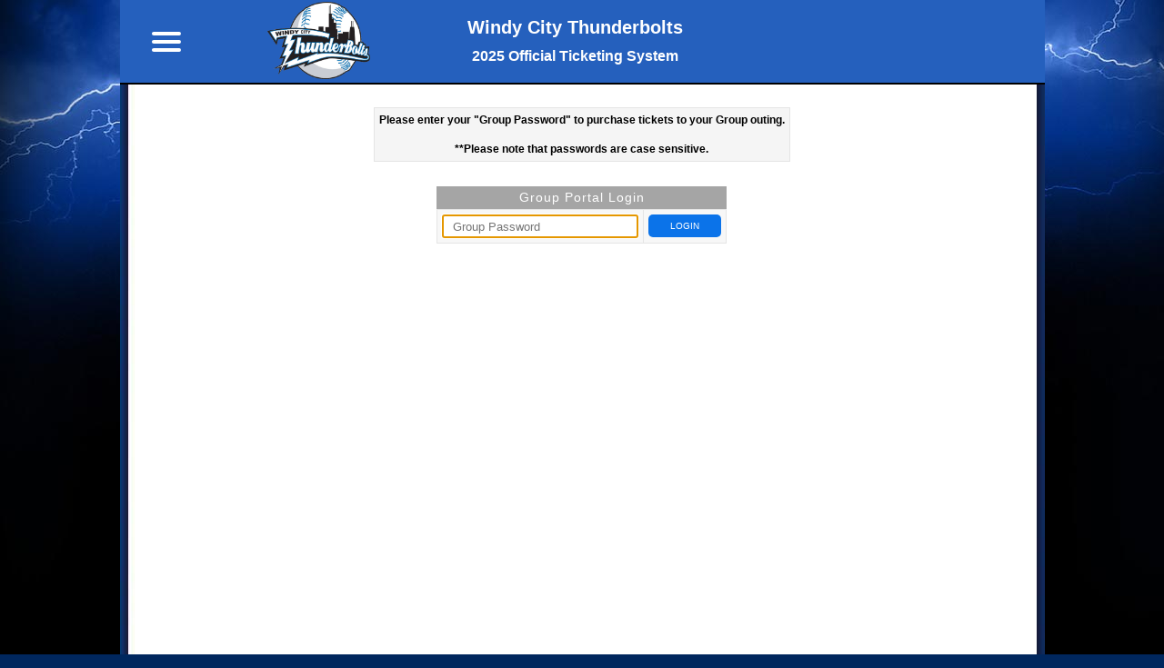

--- FILE ---
content_type: text/html;charset=UTF-8
request_url: https://wc1.glitnirticketing.com/wcticket/web/logingroup1.php?&refresh=1685421203
body_size: 15471
content:
<!-- v1.01 -->
<!DOCTYPE html PUBLIC "-//W3C//DTD HTML 4.01 Transitional//EN" "http://www.w3.org/TR/html4/loose.dtd">
<html xmlns="http://www.w3.org/1999/xhtml">

<head>
    <meta http-equiv="X-UA-Compatible" content="IE=9; IE=8; IE=7; IE=EDGE" />
    <meta name="viewport" content="width=device-width" />
    <title>Group Portal Login - Glitnir Ticketing</title>
    <!--[if IE 5.5000]>
        <link href="../Styles/glitnir/storeie5_5.css" rel="stylesheet" type="text/css"/>
    <![endif]-->
  
    <!--[if IE 6]>
        <link href="../Styles/glitnir/storeie6.css" rel="stylesheet" type="text/css"/>
    <![endif]-->
  
    <!--[if IE 7]>
        <LINK rel=stylesheet type=text/css href="../Styles/glitnir/storeie7.css"/>
    <![endif]-->
  
    <!-- <link rel="stylesheet" type="text/css" href="../Styles/glitnir/store.css"> -->
  
    <link rel="stylesheet" type="text/css" href="../Styles/glitnir/Style.css"/>
    <link rel="stylesheet" type="text/css" href="https://storage.googleapis.com/assets.wcticket.wc.glitnirticketing.com/assets/images/store2.css"/>
    <link rel="stylesheet" type="text/css" href="https://storage.googleapis.com/assets.wcticket.wc.glitnirticketing.com/assets/bpopup.css"/>
    <link rel="shortcut icon" href="https://storage.googleapis.com/assets.wcticket.wc.glitnirticketing.com/assets/images/favicon.png" type="image/x-icon"/>
    <script src="https://storage.googleapis.com/assets.wcticket.wc.glitnirticketing.com/assets/jscommon_v1.0.min.js"></script>
    <script src="https://storage.googleapis.com/assets.wcticket.wc.glitnirticketing.com/assets/popupcommon_v0.1.min.js"></script>
    <script src="https://storage.googleapis.com/assets.wcticket.wc.glitnirticketing.com/assets/mutationobserver_polyfill_0.2.1.min.js"></script>
    
    <style> 
        #cms_group_portal_title {
            padding: 5px 0;
        }
        #password {
            width: 200px;
            height: 20px;
            padding-left: 10px;
            font-size: 1em;
        }
    </style>
    
    <style>
        a {
            text-decoration: none !important;
        }

        ul,
        li {
            list-style: none;
        }

        /* For team specific colors 
        ****************************
        Adjust the selectors below 
        ****************************
        .bg, .nav li a:hover, ul a 
        ****************************/
        .bg {
            background-color: #2560BD;
        }

        .nav li:hover {
            color: #fff;
            background-color: #2560BD;
        }

        .nav ul a {
            color: #fff;
        }

        .header_child_mobile {
            background-color: #2560BD;
        }
      
        .header_child_mobile {
            width: 100%;
            height: 50px;
            border-bottom: 2px solid #000000;
        } 

        .navcap {
            background-color: #2560BD;
            border-bottom: 2px solid #000000;
        }
        .mobile_cat_scroll {
            border-bottom: 1px inset #2560BD;
        }          
      
      
      
        @media all and (max-width: 1017px) {
          #maincontent {
              padding: 0!important;
            }
      #password {
            width: 176px;  
          }
      }
      
            /***************************
      ****************************
      ****************************/
    </style>
  <style>
    .res_articles {
        font-size: 1.2em!important;
        text-align: center;
        padding: 20px 10px;
        margin-top: 30px;
        /* width: 21px; */
        min-width: auto!important;
    }
    
    .menu-bar {
        width: 77%!important;
        margin-top: 0!important;
    }
    
    .menu-buttons {
        float: left!important;
    }
    
    ul.ev_list_ul {
        margin: -30px 130px!important;
    }
    
    .header_child_mobile_team_info_secondary {
        font-size:16px !important;
    }
    #container {
       width: 100%;
    max-width: 1017px;
    }
  </style>
<script language="JavaScript" type="text/javascript">
//Begin CCS script
//Include Common JSFunctions @1-88A9217D
</script>
<script language="JavaScript" src="../ClientI18N.php?file=Functions.js&locale=" type="text/javascript" charset="utf-8"></script>
<script language="JavaScript" type="text/javascript">
//End Include Common JSFunctions

//Loginpassword_OnLoad @6-06644CC6
function Loginpassword_OnLoad()
{
    var result = true;
//End Loginpassword_OnLoad

//Set Focus @22-B3481337
    if (document.forms["Login"] && document.forms["Login"].password) document.forms["Login"].password.focus();
//End Set Focus

//Close Loginpassword_OnLoad @6-BC33A33A
    return result;
}
//End Close Loginpassword_OnLoad

//bind_events @1-0FD83826
function bind_events() {
    if (functionExists("center_a_bind_events")) center_a_bind_events();
    if (functionExists("base_bind_events")) base_bind_events();
    addEventHandler("Loginpassword", "load", Loginpassword_OnLoad);
}
//End bind_events

window.onload = bind_events; //Assign bind_events @1-19F7B649

//End CCS script
</script>
   
<link rel="stylesheet" type="text/css" href="https://storage.googleapis.com/assets.wcticket.wc.glitnirticketing.com/assets/store_generic.css" />
  
</head>

<body bottommargin="0" leftmargin="0" rightmargin="0" topmargin="0" marginheight="0" marginwidth="0">
      
     <div id="container">
        <div id="header">
            <div class="header_child_mobile">
                <div class="header_child_mobile_menu_icon">
                    <div id="menuToggle">
                        <input id="hamb" type="checkbox" class="close-sidebar-btn" data-class="closed-sidebar" /><span class="s1"></span><span class="s2"></span><span class="s2"></span>
                    </div>
                </div>
                <div class="header_child_mobile_team_info_container">
                    <div class="header_child_mobile_team_icon" style="background-image:url(https://storage.googleapis.com/assets.wcticket.wc.glitnirticketing.com/assets/images/system/defaults/web_default_user_team_logo.png)">
                    </div>
                    
                    <div class="header_child_mobile_team_info_primary">
                        <span class="header_child_mobile_team_info_name">
                            Windy City Thunderbolts
                        </span>
                        <span class="header_child_mobile_team_info_secondary">
                            2025 Official Ticketing System
                        </span>
                    </div>
                    
                    <div class="header_child_mobile_team_info header_child_mobile_team_info_sponsor">
                      <span> </span>

                    </div>
                        
                </div>

                <div class="header_child_mobile_cart_icon">
                    <div class="cart_button" style="display: block;">
                        <a href="" class="back2store cartIcon view_cart" style="color:white!important;">
                            <i class="fal fa-shopping-cart" aria-hidden="true"></i>
                            <div class="cart_active">
                                <span id="header_cart_count">0</span>
                            </div>
                        </a>
                    </div>
                </div>

            </div>
            <div id="banner">
                 <img border="0" alt="header" src="../images/ticketbanner.jpg">
            </div>
            <!--end banner-->
        </div>
        <!--end header-->
        <div class="menu_popup_background"></div>
        <div class="maintable">
             <table width="90%" cellspacing="0" cellpadding="0" align="center" border="0"><tr valign="top" align="center"><td valign="top" align="center"><br><div style="display: table; background-color: #f5f5f5; padding: 10px; border: 1px solid #e5e5e5; margin-left: auto; margin-right: auto; padding: 5px; text-align: center; font-family: 'lucida grande',tahoma,verdana,arial,sans-serif; font-size: 12px; line-height: 16px; font-weight: bold;">
Please enter your "Group Password" to purchase tickets to your Group outing.
<br><br>
**Please note that passwords are case sensitive.<br></div><br>
 </td></tr></table>
        </div>
        <!--[if lte IE 6]>
        <br clear="both" />
      <![endif]-->
        <div class="nav bg">
            <div class="navcap bg">
                <div class="header_child_mobile_team_icon" style="background-image:url(https://storage.googleapis.com/assets.wcticket.wc.glitnirticketing.com/assets/images/system/defaults/web_default_user_team_logo.png)"></div>
            </div>
            <ul id="ul_item">
                <li class="li_item li_item_mobile li_item_bold li_item_large li_item_top">
                  Windy City Thunderbolts
                </li> 
                <li class="li_item li_item_mobile li_item_mobile_menu">
                    <a href="https://wc1.glitnirticketing.com/wcticket/web/wportal.php"><i class="fal fa-user" aria-hidden="true"></i> <span class="li_item_text">My Account</span></a>
                </li>

            </ul>
            <div class="navshoes bg"></div>
        </div>
        <!--end nav-->

        <!-- start maincontent  -->
        <div id="maincontent">
          <div id="ie6prop">
          </div>
          <div class="maintable">
            <table class="maintable" cellspacing="1" cellpadding="1" align="center" border="0">
                <tr>
              
              <form method="post" name="Login" action="logingroup1.php?refresh=1685421203&ccsForm=Login">
              <table cellspacing="0" cellpadding="0" border="0" align="center">
                <tr>
                  <td valign="top">
                    <table class="Header" cellspacing="0" cellpadding="0" border="0">
                      <tr>
                        
                        <th id="cms_group_portal_title">Group Portal Login</th>
         
                        </tr>
                    </table>
         
                    <table class="Record" cellspacing="0" cellpadding="0">
                      <tr>
                        <td colspan="2"></td>
                      </tr>
                      
                  
                      <tr class="Controls">

         
                        <td style="padding: 5px;"><input id="password" maxlength="100"  placeholder="Group Password" type="password" value="" name="password"/></td>
        <td style="TEXT-ALIGN: right; padding: 5px;">
                          <input class="tickets tickets_input" id="LoginDoLogin" alt="Login" src="../Styles/glitnir/Images/en/ButtonLogin.gif" type="submit" style="margin-right: 0!important;" value="Login" border="0" name="DoLogin"/></td>
                      </tr>
         
                    </table>
                  </td>
                </tr>
              </table>
            </form>
            
        </tr>
        </table>
        </div>
 
        </div>
        <!-- end maincontent  -->
        
    </div>
    <!--end CONTAINER-->

<script type="text/javascript" src="https://kit.fontawesome.com/459e337eda.js"></script>
<script src="https://ajax.googleapis.com/ajax/libs/jquery/3.6.0/jquery.min.js"></script>
<script>
    $(document).ready(function() {
        $("#hamb").on("click", function() {
            $(".nav").toggleClass("navOpen");
            
            $("#menuToggle").toggleClass("menu_toggle_open");
            $(".menu_popup_background").toggleClass("menu_popup_background_open");
            $("body").toggleClass("noScroll");

        });
        $(".menu_popup_background").on("click", function() {
            $("#hamb").click();
        });
       
    });
</script>
<script type="text/javascript">
    if(typeof jQuery == 'undefined'){
        var oScriptElem = document.createElement("script");
        oScriptElem.type = "text/javascript";
        oScriptElem.src = "https://ajax.googleapis.com/ajax/libs/jquery/3.6.0/jquery.min.js";
        document.head.insertBefore(oScriptElem, document.head.getElementsByTagName("script")[0])
    }
    
    window.addEventListener('load', function(event){
        console.log('page is fully loaded');
        
        // Additional Popups
        var addPopups = [];
        addPopups.push(ie_support_popup());
        
        glpopc.initPopups(addPopups);
    });



function ie_support_popup(){
    var popup = {};
    var version = ieVersion();
    
    if(version > 0){
    //if(version == 0){
        $.get("https://wc1.glitnirticketing.com/wcticket/web/iel.php?v=" + version, function(data, status){
            // result
        });
          
        // Date comparison for correct tense
        var date = new Date();
        //new Date(year, monthIndex, day, hour, minutes, seconds, milliseconds);
        var ieEndDate = new Date(2016, 0, 12, 11, 59, 59, 0); // 9 & 10
        var dateOptions = { weekday: 'long', year: 'numeric', month: 'long', day: 'numeric' };
        var isDepreciated = true;
        var popupOptions = {};

        if(version == 11){
            ieEndDate = new Date(2022, 5, 15, 11, 59, 59, 0);
        }

        var continueText = '';

        if(date < ieEndDate){
            ieTenseText = "will be retired on";
            //continueText = '. Please update before then to continue using the site';
            continueText = ' to continue using the site'; // uncomment for forms module
            //isDepreciated = false; // comment for forms module
        } else {
            ieTenseText = "has been retired as of";
            continueText = ' to continue using the site';
            isDepreciated = true;
        }

        // In case of non-expired ie 11 being non-closeable
        if(isDepreciated){
            popupOptions = {modalClose: false, escClose: false};
        }
        
        var createModalOptions = {
            preventClose: isDepreciated,
            useContinueButton: false
        };
        var popupId = 'ie-support';
        var modalTextId = 'popup-' + popupId + '-text';
        modalDiv = glpopc.createModalDiv(popupId, createModalOptions);

        for(i = 0; i < modalDiv.children.length; i++){
            if(modalDiv.children[i].id == modalTextId){
                modalDiv.children[i].innerHTML = 'The browser you are using ' + ieTenseText + ' ' + ieEndDate.toLocaleDateString('en-us', dateOptions) + '. Please upgrade to a modern browser, such as Microsoft Edge, Google Chrome, or Mozilla Firefox' + continueText + '.';
            }
        }
        
        if(isDepreciated){
            popup = {
                modalDiv: modalDiv,
                shouldDisplay: true,
                useCookie: false,
                popupOptions: popupOptions
            };
        } else{
            popup = {
                modalDiv: modalDiv,
                shouldDisplay: true,
                useCookie: true,
                popupOptions: popupOptions
            };
        }
      
    }
    //console.log(popup);
    return popup;
}

function ieVersion() {
    var ua = window.navigator.userAgent;
    if (ua.indexOf("Trident/7.0") > -1){
        return 11;
    } else if (ua.indexOf("Trident/6.0") > -1){
        return 10;
    } else if (ua.indexOf("Trident/5.0") > -1){
        return 9;
    } else{
        return 0;  // not IE9, 10 or 11
    }
    
    
    console.log('ie version:');
    console.log(ieVersion());
}
</script>

</body>
</html>


--- FILE ---
content_type: text/css
request_url: https://storage.googleapis.com/assets.wcticket.wc.glitnirticketing.com/assets/store_generic.css
body_size: 32581
content:
        .view_cart {
		display:none;
	}
            .mobile_only .view_cart {
        display: block;
    }
	.search {
            float: left;
            margin-left: 50px;
            width: 200px;
        }

        #searchbox {
            width: 100%;
        }

        #searchboxs_product_name::-webkit-input-placeholder {
            /* Chrome/Opera/Safari */
            color: #9e9e9e;
        }

        #searchboxs_product_name::-moz-placeholder {
            /* Firefox 19+ */
            color: #9e9e9e;
        }

        #searchboxs_product_name:-ms-input-placeholder {
            /* IE 10+ */
            color: #9e9e9e;
        }

        #searchboxs_product_name:-moz-placeholder {
            /* Firefox 18- */
            color: #9e9e9e;
        }

        .searchField {
            height: 23px;
        }

        .searchField {
            border-radius: 10px;
            border: none;
            padding: 10px;
            /* color: white; */
            background: #fdfdfd;
            width: 55%;
            text-align: left;
            font-size: 14px;
            line-height: 5px;
        }

        .searchField::placeholder {
            color: #ccc;
        }

        .gpbutton {
            background: #0b73e9;
            color: white;
            min-width: 80px;
            height: 30px;
            text-transform: uppercase;
            font-family: sans-serif;
            border-radius: 5px;
            font-size: 12px;
            padding-top: 2px;
            text-align: center;
            margin-right: auto;
            margin-left: auto;
            border: none;
            cursor: pointer;
        }

        .tab {
            height: 50px;
            width: 200px;
            position: relative;
            z-index: 2;
            display: block;
        }

        .tab span {
            text-align: center;
            font-size: 18px;
            margin-left: auto;
            margin-right: auto;
            width: auto;
            padding-left: 15px;
            line-height: 3.2;
            font-weight: bold;
        }

        .stagetop {
            width: 100%;
            height: 12px;
            background-color: #f5f5f5;
            border-radius: 0px 20px 0px 0px;
            float: left;
            margin-top: 0;
        }

        .stagebottom {
            width: 100%;
            height: 14px;
            background-color: #f5f5f5;
            float: left;
            margin-bottom: 7em;
            border-radius: 0px 0px 15px 15px;
        }

        .stage {
            width: 100%;
            float: left;
            margin-right: 0;
            padding-top: 18px;
            padding-bottom: 18px;
            overflow: hidden;
            border-radius: 15px;
        }

        .stageheader {
            display: inline-block;
            width: 100%;
        }

        .pages {
            display: inline-block;
            padding-bottom: 10px;
        }

        .productWrap {
            padding-left: 10px;
        }

        .productbox {
            background: white;
            float: left;
            width: 135px;
            height: 254px;
            font-size: 90%;
            position: relative;
            border: 1px solid rgba(0, 0, 0, 0.1);
            border-radius: 10px 10px 10px 10px;
            /* padding: 5px; */
            margin: 5px;
        }

        .nav {
            display: block;
            float: left;
            background-repeat: repeat-y;
            width: 0;
            transition: all 0.2s;
            margin: 0px 0px 0px -80vw;
            position: fixed;
            z-index: 2;
            left: 0;
            top: 0;
            max-width: none;
            overflow: hidden;
            padding: 0;
            height: 100vh;
            border-radius: 0;
        }

        .nav ul {
            margin-left: auto;
            margin-right: auto;
            list-style-type: none;
            width: 125px;
            position: initial !important;
            padding: 5px;
        }

        .nav li {
            list-style-type: none;
            list-style: none;
            text-align: center;
            width: 100%;
            padding-top: 0.4em;
            padding-bottom: 0.4em;
            color: #000;
        }


        .nav li:hover {
            transition: all ease 0.3s;
            width: 100%;
            border-radius: 6px;
        }

        .nav li a {
            text-decoration: none;
            font-size: smaller;
            font-family: Verdana;
        }

        .nav li a:hover {
            color: #000;
            transition: all ease 0.3s;
        }
/*
        .navcap {
            border-radius: 15px 15px 0px 0px;
            width: 141px;
            height: 33px;
        }
*/
        .navshoes {
            height: 37px;
            border-radius: 0px 0px 15px 15px;
        }

        .navcap_mobile {
            display: none;
        }

        span.price p {
            color: #333333;
        }

        #maincontent {
            width: 100%;
            max-width: 757px;
            margin: 0 auto;
        }

        #search {
            float: left !important;
            padding-left: 52px;
            padding-top: 0 !important;
        }

        .menu-bar {
            display: table;
            margin-left: auto;
            margin-right: auto;
            text-align: center;
            font-family: "lucida grande", tahoma, verdana, arial, sans-serif;
            font-size: 12px;
            line-height: 0px;
            width: 85%;
            height: 30px;
            margin-bottom: 10px;
            margin-top: 30px;
        }

        .menu-buttons {
            min-width: 95px;
            vertical-align: bottom;
            z-index: 2;
            position: relative;
            float: right;
            display: inline-block;
            width: 200px;
            height: 100%;
        }

        .menu-buttons img {
            width: 25px;
            height: 25px;
            margin-right: 10px;
        }

        ul.ev_list_ul {
            margin: -30px 150px;
        }

        .menu-list {
            z-index: 1;
            position: relative;
            width: 35px;
            padding-left: 10px !important;
            padding-bottom: 10px !important;
            margin-top: 4px;
        }

        ul ul {
            display: none;
            list-style: none;
            text-align: left;
        }

        ul li:hover>ul {
            display: block;
            position: relative;
            border-bottom: 2px solid #b7d4f7;
            border-left: 2px solid #b7d4f7;
            border-right: 2px solid #b7d4f7;
            border-top: 2px solid #b7d4f7;
            line-height: 20px;
            z-index: 200;
            top: 7px;
            left: -10px;
            width: 100%;
            background: #fff;
            list-style: none;
            width: 100px;
            font-size: 12px;
            text-align: left;
            padding-left: 10px;
            padding-top: 5px;
            padding-bottom: 5px;
        }

        ul li:hover>ul li:hover {
            color: #999999;
        }

        .extra-info {
            display: none;
            line-height: 20px;
            font-size: 11.4px;
            position: absolute;
            top: -4px;
            left: 30px;
            padding-top: 10px;
        }
        /*

        .info {
            font-size: 20px;
            padding-left: 5px;
            width: 21px;
            height: 21px;
            border-radius: 15px;
            float: right;
            color: #608ed8;
            position: absolute;
            display: inline-block;
        }

        .info:hover {
            background-color: #f5f5f5;
            padding: 0 0 0 5px;
            width: 225px;
            height: 275px;
            text-align: left !important;
            z-index: 5;
            box-shadow: 0px 10px 20px rgba(0, 0, 0, 0.3);
        }

        .info:hover .extra-info {
            display: block !important;
        }
        */

        /* Desktop Hamburger */

        #menuToggle {
            display: block;
            position: absolute;
            z-index: 1;
            -webkit-user-select: none;
            user-select: none;
            margin: 7px;
        }

        #menuToggle a {
            text-decoration: none;
            color: #232323;

            transition: color 0.3s ease;
        }

        #menuToggle a:hover {
            color: tomato;
        }

        #menuToggle input {
            display: block;
            width: 40px;
            height: 32px;
            position: absolute;
            top: -7px;
            left: -5px;

            cursor: pointer;

            opacity: 0;
            /* hide this */
            z-index: 2;
            /* and place it over the hamburger */

            -webkit-touch-callout: none;
        }

        .s1,
        .s2,
        .s3 {
            background: #0b73e9;
        }

        #menuToggle span {
            display: block;
            width: 27px;
            height: 2px;
            margin-bottom: 5px;
            position: relative;
            border-radius: 3px;
            z-index: 1;
            transform-origin: 4px 0px;
            transition: transform 0.5s cubic-bezier(0.77, 0.2, 0.05, 1),
                background 0.5s cubic-bezier(0.77, 0.2, 0.05, 1), opacity 0.55s ease;
        }

        #menuToggle span:first-child {
            transform-origin: 0% 0%;
        }

        #menuToggle span:nth-last-child(2) {
            transform-origin: 0% 100%;
        }

        #menuToggle input:checked~span:nth-child(2) {
            opacity: 1 !important;
            transform: rotate(45deg) translate(1px, -1px);
        }

        #menuToggle input:checked~span:nth-last-child(2) {
            opacity: 0;
            transform: rotate(0deg) scale(0.2, 0.2) !important;
        }

        #menuToggle input:checked~span:nth-child(4) {
            opacity: 1;
            transform: rotate(-45deg) translate(0, -1px);
        }

        .menu_toggle_open {
            left: 68vw;
            top: 50px;
        }

        /* Mobile Hamburger < 991.98px */

        #menuToggle_m {
            display: block;
            position: absolute;
            top: 60%;
            left: 31px;
            z-index: 1;
            -webkit-user-select: none;
            user-select: none;
        }

        #menuToggle_m a {
            text-decoration: none;
            color: #232323;

            transition: color 0.3s ease;
        }

        #menuToggle_m a:hover {
            color: tomato;
        }

        #menuToggle_m input {
            display: block;
            width: 40px;
            height: 32px;
            position: absolute;
            top: -7px;
            left: -5px;

            cursor: pointer;

            opacity: 0;
            /* hide this */
            z-index: 2;
            /* and place it over the hamburger */

            -webkit-touch-callout: none;
        }

        #menuToggle_m span {
            display: block;
            width: 27px;
            height: 2px;
            margin-bottom: 5px;
            position: relative;
            border-radius: 3px;

            z-index: 1;

            transform-origin: 4px 0px;

            transition: transform 0.5s cubic-bezier(0.77, 0.2, 0.05, 1),
                background 0.5s cubic-bezier(0.77, 0.2, 0.05, 1), opacity 0.55s ease;
        }

        #menuToggle_m span:first-child {
            transform-origin: 0% 0%;
        }

        #menuToggle_m span:nth-last-child(2) {
            transform-origin: 0% 100%;
        }

        #menuToggle_m input:checked~span:nth-child(2) {
            opacity: 1 !important;
            transform: rotate(45deg) translate(1px, -1px);
        }

        #menuToggle_m input:checked~span:nth-last-child(2) {
            opacity: 0;
            transform: rotate(0deg) scale(0.2, 0.2) !important;
        }

        #menuToggle_m input:checked~span:nth-child(4) {
            opacity: 1;
            transform: rotate(-45deg) translate(0, -1px);
        }

        #menuToggle {
            display: none;
        }

        .li_item_mobile {
            display: none;
        }

        .header_child_mobile {
            display: block;
        }

        /* CART START */
        .cartIcon {
            margin-left: 7%;
        }

        .back2store {
            float: left;
            font-size: 24px;
            color: white!important;
            text-decoration: none !important;
            border-bottom: none !important;
            margin: 0px 0px 0px 1px;
            width: 100%;
            padding: 12px 0px 0px 1px;
            text-align: left;
        }

        .mobile_cart_icon_white {
            float: left;
            font-size: 24px;
            color: white!important;
            text-decoration: none !important;
            border-bottom: none !important;
            margin: 0px 0px 0px 1px;
            width: 100%;
            padding: 12px 0px 0px 1px;
            text-align: left;
        }


        .mobile_cart_icon_white_cart {
            text-align: left;
        }

        .cart_active {
            background-color: #d83030;
            color: #fff;
            width: auto !important;
            min-width: 17px;
            height: 17px !important;
            border-radius: 8px;
            font-size: 14px;
            top: -32px;
            left: -4px;
            opacity: 1;
            transition: all 0.2s;
            float: none !important;
            display: table;
            position: relative;
            z-index: 1;
            margin: 0 auto;
        }

        .cart_active span {
            width: 100%;
            height: 100%;
            vertical-align: middle;
            display: table-cell;
            text-align: center;
        }

        /* CART END */
        .mobile_cat_scroll {
            display: none;
        }

        /* search start */


        .tab {
            display: block;
            width: 100%;
            z-index: 0;
        }

        #cust_result {
            margin: 0;
            width: 328px;
            border-right: 1px solid #f5f5f5;
            border-bottom: 1px solid #f5f5f5;
            border-left: 1px solid #f5f5f5;
            border-radius: 3px;
            height: auto;
            display: block;
            background-color: white;
            float: left;
            z-index: 1;
            -ms-overflow-style: none;
            /* IE and Edge */
            -width: none;

        }

        #cust_result::-webkit-scrollbar {
            display: none;
        }



        #cust_result li {
            display: block;
            width: 100%;
            height: 41px;
            line-height: 41px;
            padding-left: 15px;
            overflow: hidden;

        }

        #cust_result .search_product:hover,
        #cust_result .search_cat:hover {
            background-color: #f5f5f5;
        }

        .search_heading {
            font-weight: bold;
        }

        .search_cat {
            font-style: italic;
        }

        .search_key span {
            color: #0b73e9;
        }

        .search_key span:hover {
            color: #0b45e9;
        }

        .search_heading,
        .search_cat,
        .search_key,
        .search_product {
            cursor: pointer;
        }
        
        #banner {
            display: none;
        }
        
    
        #header {
            width: 100%;
        }

        .header_mobile_only {
            overflow: hidden;
        }


        .header_child_mobile_team_icon {
            float: left;
            width: 81px;
            background-size: contain;
            background-repeat: no-repeat;
            background-position: center;
        }

        .header_child_mobile_team_icon a {
            display: block;
            height: 100%;
            width: 100%;
        }

        .navOpen {
            display: block !important;
            position: fixed;
            z-index: 22;
            top: 0;
            max-width: none;
            padding: 0;
            margin: 0;
            height: 100vh;
            border-radius: 0;
            overflow: -moz-scrollbars-none;
            -ms-overflow-style: none;
            background-color: white;
            color: black;
        }

        .navcap {
            width: 100%;
            border-radius: 0;
            margin: 0px 0px 0px 0px;
            padding: 0;
        }   
        
        .nav .li_item {
            text-align: left;
            margin-top: 10px;
        }
        

        #ul_item {
            width: 90%;
        }

        .li_item_top {
            margin-top: 0 !important;
            margin-bottom: 10px;
        }

        .li_item_mobile {
            display: block;
            font-size: 15px;
        }


        .li_item_bold:hover {
            background-color: inherit !important;
            color: inherit !important;
        }

        .li_item_bold {
            font-weight: bold;
        }
        
        .nav ul a {
            color: black;
            width: 100%;
            display: block;
        }
    
        .navshoes {
            background-color: white;
        }

        .navOpen::-webkit-scrollbar {
            width: 0 !important;
        }

        .menu_popup_background_open {
            display: block !important;
        }

        .menu_popup_background {
            background-color: rgb(0, 0, 0);
            position: fixed;
            top: 0px;
            right: 0px;
            bottom: 0px;
            left: 0px;
            opacity: 0.7;
            z-index: 21;
            cursor: pointer;
            display: none;
        }

        .li_item_mobile_menu:hover {
            background-color: inherit !important;
            color: inherit !important;
        }

        .li_item_mobile_menu a:hover span {
            text-decoration: underline !important;
        }

        .li_item_mobile_menu a:hover {
            color: black !important;
        }

        .li_item_text {
            margin-left: 5px;
        }

        .li_item_large {
            width: 80%;
        }

        .li_item_product {
            padding-left: 10px;
        }
        
        .s1,
        .s2,
        .s3 {
            background: white !important;
        }
        
        #menuToggle {
            display: block;
            z-index: 99;
            margin: 15px 15px;
        }

        .header_stream_name {
            display: none;
        }
        .noScroll {
            overflow: hidden;
        }
        
        .menu_toggle_open {
            position: fixed!important;
        }

        .header_child_mobile_team_icon {
            height: 94%;
            position: relative;
            top: 2%;
        }

        /* search end */

        /* MQ > 1017 */

        @media all and (min-width: 1018px) {
            .menu_toggle_open {
                left: calc(((100% - 1017px)/2) + 11px)!important;
                 
            }
            .searchField {
                width: 310px;
                background-color: white;
                border-bottom: 1px solid #f5f5f5;
                border-radius: 0;
                font-size: 18px;
            }

            .autocomplete {
                position: relative;
            }

            .fa-search {
                position: absolute;
                right: -118px;
                top: 13px;
                color: #b9b9b9;
                font-size: 20px;
                font-weight: 400 !important;
            }
/*
            .nav li a:hover {
                color: #fff !important;
            }
  */          
            .header_team_info_main {
                height: 91px;
                display: block;
                margin: 0 auto;
                width: 71%;
            }
            .header_child_mobile {
                height: 91px;
            }
            #menuToggle {
                top: 20px;
                left: 20px;
            }
            #menuToggle span {
                width: 32px;
                height: 4px;
            }
            .header_child_mobile_team_icon {
/*                height: 98%!important;*/
                width: 20%!important;
            }
            .header_child_mobile_team_info_container {
                    height: 91px!important;
                    display: block!important;
                    margin: 0 auto!important;
                    width: 71%!important;
                    float: none!important;
            }
            .header_child_mobile_team_info_primary {
                display: block!important;
                float: left;
                width: 58%;
                height: 100%;
                font-weight: bold;
                color: white;
            }
            .header_child_mobile_team_info_name {
                display: block;
                height: 49%;
                line-height: 60px;
                font-size: 20px;
            }
            .header_child_mobile_team_info_secondary {
                display: block;
                height: 49%;
                line-height: 34px;
            }
            .header_child_mobile_team_info_sponsor {
                display: block;
                width: 20%;
                height: 100%;
            }
            .navOpen {
                left: calc((100% - 1017px)/2)!important;
                width: 392px!important;
            }
            .navcap {
                height: 91px!important;
            }
            .navcap .header_child_mobile_team_icon {
                margin-left: 91px!important;
            }
            #ul_item {
                margin-left: 30px!important;    
            }
        }

        /* MQ  <=  1017 */

        @media all and (max-width: 1017px) {
            #container {
                max-width: 1017px;
                /*width: 100%!important;*/
                background: white;
            }

            #header {
                width: 100%;
            }
            
            /*
            #banner {
                display: none;
            }
            */
            #banner {
                width: 100%;
                height: auto;
            }

            #banner img {
                width: 100%;
            }

            #maincontent {
                max-width: 610px;
            }

            .menu-bar {
                margin: 0!important;
                width: 100%!important;
                display:none!important;
            }

            .menu-buttons {
                display: none;
            }

            /*
            #menuToggle {
                display: block;
                z-index: 99;
                margin: 15px 15px;
            }
            */

            .menu-bar {
                min-width: 0!important;

            }
            /*
            .nav {
                width: 0;
                transition: all 0.2s;
                margin: 0px 0px 0px -80vw;
                position: fixed;
                z-index: 2;
                left: 0;
                top: 0;
                max-width: none;
                overflow: scroll;
                padding: 0;
                height: 100vh;
                border-radius: 0;
            }
*/

            .navOpen {
                width: 80vw;
                left: 0;
            }
/*
            .navOpen::-webkit-scrollbar {
                width: 0 !important
            }
  */          
            /*
            .nav ul a {
                color: black;
                width: 100%;
                display: block;
            }
            */

            #ul_item {
                margin-left: 12px;
            }
/*
            .nav .li_item {
                text-align: left;
                margin-top: 10px;
            }
*/
            .mobile_cat_scroll .li_item_product a:hover {
                color: black !important;
                text-decoration: underline !important;
            }

            .nav .li_item_product {
                padding: 0 0 0 10px;
            }

            .nav .li_item_product a {
                padding-top: 0.4em;
                padding-bottom: 0.4em;
            }

            .nav .li_item_product a:hover {
                color: white !important;
            }

            .nav .li_item_product:hover a {
                color: white !important;
            }

            .navcap_mobile {
                display: block;
                height: 100%;
                max-width: 100%;
            }

            .navcap {
                height: 50px;
            }

            .cartIcon:hover {
                color: white !important;
            }

            .navcap .header_child_mobile_team_icon {
/*                height: 100%;*/
                margin-left: 60px;
            }
/*
            .navshoes {
                background-color: white;
            }
*/
            
            /*
            .li_item_bold {
                font-weight: bold;
            }
            */
/*
            .li_item_bold:hover {
                background-color: inherit !important;
                color: inherit !important;
            }
*/
            /*
            .li_item_mobile {
                display: block;
                font-size: 15px;
            }
*/
            /*
            .li_item_mobile_menu:hover {
                background-color: inherit !important;
                color: inherit !important;
            }

            .li_item_mobile_menu a:hover span {
                text-decoration: underline !important;
            }

            .li_item_mobile_menu a:hover {
                color: black !important;
            }

            .li_item_text {
                margin-left: 5px;
            }

            .li_item_large {
                width: 80%;
            }

            .li_item_product {
                padding-left: 10px;
            }
            */
/*
            .li_item_top {
                margin-top: 0 !important;
                margin-bottom: 10px;
            }
*/
         /*
            .menu_popup_background_open {
                display: block !important;
            }

            .menu_popup_background {
                background-color: rgb(0, 0, 0);
                position: fixed;
                top: 0px;
                right: 0px;
                bottom: 0px;
                left: 0px;
                opacity: 0.7;
                z-index: 2;
                cursor: pointer;
                display: none;
            }
*/


            .header_child_mobile>div {
                display: inline-block;

                height: 100%;
            }

            .header_child_mobile_menu_icon {
                float: left;
                width: 60px;

            }
/*
            .header_child_mobile_team_icon {
                float: left;
                width: 81px;
                background-size: contain;
                background-repeat: no-repeat;

                background-position: center;
            }
*/
            /*
            .header_child_mobile_team_icon a {
                display: block;
                height: 100%;
                width: 100%;

            }
            */
            .header_child_mobile_icon {
                width: 52px;
                float: right;
            }
            .header_child_mobile_cart_icon {
                float: right;
            }
/*
            .header_child_mobile {
                display: block;

            }
  */          
            .header_child_mobile_team_info_primary {
                display: none;
            }
            .header_child_mobile_team_info_container {
                width: 45%; /*65 */
                float: left;
                
            }
            .header_child_mobile_team_icon {
/*                height: 100%;  */
            }

            .searchField {
                width: 100%;
                padding: 0px 15px;
                color: black;
                background: white;
                text-align: left;
                font-size: 14px;
                float: left;
                line-height: 4px;
                box-sizing: border-box;
                height: 41px;
                margin-top: -41px;
                border-radius: 0;
                border-bottom: 1px solid #d6d6d6;
                transition: all 0.2s;
            }

            .searchFieldOpen {
                padding: 4px 15px;
                margin-top: 0;
            }

            .search {
                float: none;
                margin-left: 0;
                width: 100%;
            }

            .fa-search {
                position: absolute;
                right: 64px;
                top: 14px;
                color: white;
                font-size: 20px;
                font-weight: 400 !important;
            }

            #cust_result {
                margin-top: 41px;
                width: 100%;
                border: none;
                border-radius: 0;
            }

            /*
            .s1,
            .s2,
            .s3 {
                background: white !important;
            }
            */

            .menu_toggle_open {
                left: inherit;
                top: inherit;
            }

            .mobile_cat_scroll {
                display: block;
                width: 100%;
                height: 37px;
                overflow: hidden;
            }

            #mobileCatScroll {
                width: 100%;
                height: 41px;
                margin: 0;
                padding-left: 6px;
                box-sizing: border-box;
                overflow: auto;
                white-space: nowrap;
                -ms-overflow-style: none;
                /* IE and Edge */
                scrollbar-width: none;
            }

            /* Hide scrollbar for Chrome, Safari and Opera */
            #mobileCatScroll::-webkit-scrollbar {
                display: none;
            }


            #mobileCatScroll li {
                width: auto;
                display: inline-block;
                padding: 18px 10px;
            }


        }

        /* MQ  <=  797 */

        @media all and (max-width: 797px) {
            #maincontent {
                max-width: 464px;
            }
        }

        /* MQ  <=  650 */

        @media all and (max-width: 650px) {
            #maincontent {
                max-width: 313px;
            }
        }

        /* IE10/11 */
        @media screen and (-ms-high-contrast: active) and (min-width: 2000px),
        screen and (-ms-high-contrast: none) and (min-width: 2000px) {
            .nav ul {
                padding: 0;
                width: 141px;
            }

            .searchField {
                width: 266px;
                border-bottom: none;
            }
        }

        @media screen and (-ms-high-contrast: active) and (max-width: 2000px),
        screen and (-ms-high-contrast: none) and (max-width: 2000px) {
            .nav {
                margin: 0px 0px 0px -300vw;
            }

            .navOpen {
                margin: 0px;
            }

        }

      .header_child_mobile_team_info {
        float: left;
        line-height: 50px;
        margin-left: 10px;
        font-weight: bold;
        color: white; 
      }

      @media all and (min-width: 1017px) {
        #maincontent {
            margin: 0 auto!important; 
        }
      }

--- FILE ---
content_type: text/css
request_url: https://storage.googleapis.com/assets.wcticket.wc.glitnirticketing.com/assets/images/storecustom.css
body_size: -371
content:
@charset "utf-8";
html {
   background: #00275e url('imagebg.jpg') no-repeat fixed center top;
   height:100%;
}

--- FILE ---
content_type: text/javascript
request_url: https://storage.googleapis.com/assets.wcticket.wc.glitnirticketing.com/assets/popupcommon_v0.1.min.js
body_size: 8053
content:
/**
 * Glitnir popcommon Common File/Library v0.1
 * @authors David Puglisi
 * @date 01/21/2022
 * @organization Glitnir Ticketing
 * @license Proprietary
 */

var glpopc={};glpopc.initPopups=function(o){var e;if(null==$().bPopup&&(console.log("bpopup not found - initializing..."),(e=jQuery).fn.bPopup=function(o,t){function i(){g.modal&&e('<div class="b-modal '+m+'"></div>').css({backgroundColor:g.modalColor,position:"fixed",top:0,right:0,bottom:0,left:0,opacity:0,zIndex:g.zIndex+S}).appendTo(g.appendTo).fadeTo(g.speed,g.opacity),d(),j.data("bPopup",g).data("id",m).css({left:"slideIn"==g.transition||"slideBack"==g.transition?"slideBack"==g.transition?D.scrollLeft()+U:-1*(x+k):c(!(!g.follow[0]&&C||w)),position:g.positionStyle||"absolute",top:"slideDown"==g.transition||"slideUp"==g.transition?"slideUp"==g.transition?D.scrollTop()+B:y+-1*v:r(!(!g.follow[1]&&b||w)),"z-index":g.zIndex+S+1}).each(function(){g.appending&&e(this).appendTo(g.appendTo)}),p(!0)}function n(){return g.modal&&e(".b-modal."+j.data("id")).fadeTo(g.speed,0,function(){e(this).remove()}),g.scrollBar||e("html").css("overflow","auto"),e(".b-modal."+m).unbind("click"),D.unbind("keydown."+m),E.unbind("."+m).data("bPopup",0<E.data("bPopup")-1?E.data("bPopup")-1:null),j.undelegate(".bClose, ."+g.closeClass,"click."+m,n).data("bPopup",null),clearTimeout(P),p(),!1}function l(o){B=E.height(),U=E.width(),((h=f()).x||h.y)&&(clearTimeout(T),T=setTimeout(function(){d(),o=o||g.followSpeed;var t={};h.x&&(t.left=g.follow[0]?c(!0):"auto"),h.y&&(t.top=g.follow[1]?r(!0):"auto"),j.dequeue().each(function(){w?e(this).css({left:x,top:y}):e(this).animate(t,o,g.followEasing)})},50))}function a(o){var e=o.width(),t=o.height(),i={};g.contentContainer.css({height:t,width:e}),t>=j.height()&&(i.height=j.height()),e>=j.width()&&(i.width=j.width()),v=j.outerHeight(!0),k=j.outerWidth(!0),d(),g.contentContainer.css({height:"auto",width:"auto"}),i.left=c(!(!g.follow[0]&&C||w)),i.top=r(!(!g.follow[1]&&b||w)),j.animate(i,250,function(){o.show(),h=f()})}function p(o){function e(e){j.css({display:"block",opacity:1}).animate(e,g.speed,g.easing,function(){s(o)})}switch(o?g.transition:g.transitionClose||g.transition){case"slideIn":e({left:o?c(!(!g.follow[0]&&C||w)):D.scrollLeft()-(k||j.outerWidth(!0))-200});break;case"slideBack":e({left:o?c(!(!g.follow[0]&&C||w)):D.scrollLeft()+U+200});break;case"slideDown":e({top:o?r(!(!g.follow[1]&&b||w)):D.scrollTop()-(v||j.outerHeight(!0))-200});break;case"slideUp":e({top:o?r(!(!g.follow[1]&&b||w)):D.scrollTop()+B+200});break;default:j.stop().fadeTo(g.speed,o?1:0,function(){s(o)})}}function s(o){o?(E.data("bPopup",S),j.delegate(".bClose, ."+g.closeClass,"click."+m,n),g.modalClose&&e(".b-modal."+m).css("cursor","pointer").bind("click",n),O||!g.follow[0]&&!g.follow[1]||E.bind("scroll."+m,function(){if(h.x||h.y){var o={};h.x&&(o.left=g.follow[0]?c(!w):"auto"),h.y&&(o.top=g.follow[1]?r(!w):"auto"),j.dequeue().animate(o,g.followSpeed,g.followEasing)}}).bind("resize."+m,function(){l()}),g.escClose&&D.bind("keydown."+m,function(o){27==o.which&&n()}),u(t),g.autoClose&&(P=setTimeout(n,g.autoClose))):(j.hide(),u(g.onClose),g.loadUrl&&(g.contentContainer.empty(),j.css({height:"auto",width:"auto"})))}function c(o){return o?x+D.scrollLeft():x}function r(o){return o?y+D.scrollTop():y}function u(o,t){e.isFunction(o)&&o.call(j,t)}function d(){y=b?g.position[1]:Math.max(0,(B-j.outerHeight(!0))/2-g.amsl),x=C?g.position[0]:(U-j.outerWidth(!0))/2,h=f()}function f(){return{x:U>j.outerWidth(!0),y:B>j.outerHeight(!0)}}e.isFunction(o)&&(t=o,o=null);var g=e.extend({},e.fn.bPopup.defaults,o);g.scrollBar||e("html").css("overflow","hidden");var m,h,b,C,w,y,x,v,k,T,P,j=this,D=e(document),E=e(window),B=E.height(),U=E.width(),O=/OS 6(_\d)+/i.test(navigator.userAgent),S=0;return j.close=function(){n()},j.reposition=function(o){l(o)},j.each(function(){e(this).data("bPopup")||(u(g.onOpen),S=(E.data("bPopup")||0)+1,m="__b-popup"+S+"__",b="auto"!==g.position[1],C="auto"!==g.position[0],w="fixed"===g.positionStyle,v=j.outerHeight(!0),k=j.outerWidth(!0),g.loadUrl?function(){switch(g.contentContainer=e(g.contentContainer||j),g.content){case"iframe":var o=e('<iframe class="b-iframe" '+g.iframeAttr+"></iframe>");o.appendTo(g.contentContainer),v=j.outerHeight(!0),k=j.outerWidth(!0),i(),o.attr("src",g.loadUrl),u(g.loadCallback);break;case"image":i(),e("<img />").load(function(){u(g.loadCallback),a(e(this))}).attr("src",g.loadUrl).hide().appendTo(g.contentContainer);break;default:i(),e('<div class="b-ajax-wrapper"></div>').load(g.loadUrl,g.loadData,function(o,t,i){u(g.loadCallback,t),a(e(this))}).hide().appendTo(g.contentContainer)}}():i())})},e.fn.bPopup.defaults={amsl:50,appending:!0,appendTo:"body",autoClose:!1,closeClass:"b-close",content:"ajax",contentContainer:!1,easing:"swing",escClose:!0,follow:[!0,!0],followEasing:"swing",followSpeed:500,iframeAttr:'scrolling="no" frameborder="0"',loadCallback:!1,loadData:!1,loadUrl:!1,modal:!0,modalClose:!0,modalColor:"#000",onClose:!1,onOpen:!1,opacity:.7,position:["auto","auto"],positionStyle:"absolute",scrollBar:!0,speed:250,transition:"fadeIn",transitionClose:!1,zIndex:9997}),!gljsc.empty(o))for(i=0;i<o.length;i++){var t=o[i],n={},l=!1,a=!1,p={},s={};if(null!=o[i].modalDiv&&!gljsc.empty(o[i].modalDiv.id)){n=o[i].modalDiv,gljsc.empty(t.shouldDisplay)||(l=!0),gljsc.empty(o[i].useCookie)||(a=!0),gljsc.empty(o[i].cookieExpireOptions)||(p=t.cookieExpireOptions),gljsc.empty(o[i].popupOptions)||(s=t.popupOptions);var c={modalDiv:n,shouldDisplay:l,useCookie:a,cookieExpireOptions:p,popupOptions:s};glpopc.safePopupTrigger(c)}}},glpopc.createModalDiv=function(o,e){var t=!1,i=!1,n="Continue",l="rgb(59, 147, 246)";gljsc.empty(e)||(gljsc.empty(e.preventClose)||(t=e.preventClose),gljsc.empty(e.useContinueButton)||(i=e.useContinueButton),gljsc.empty(e.continueButtonText)||(n=e.continueButtonText),gljsc.empty(e.continueButtonColor)||(l=e.continueButtonColor));var a=document.createElement("div");a.id="modal-box-"+o,a.className="modal-box-ds",a.style="display: none; width: 800px; text-align: center;";var p=document.createElement("div");if(p.id="popup-"+o+"-text",p.align="center",p.className="modal_message_text",p.style="line-height: 1.3em;",a.appendChild(p),a.appendChild(document.createElement("br")),!t)if(i){var s=document.createElement("button");s.type="button",s.id="popup-"+o+"-continue",s.align="center",s.className="popup-continue styled_button",s.style="background-color: "+l+"'",s.innerText=n,a.appendChild(s)}else{var c=document.createElement("span");c.className="b-close",c.innerText="X",a.appendChild(c)}return a},glpopc.safePopupTrigger=function(o){var e=o.modalDiv,t=o.shouldDisplay,n=o.useCookie,l=o.cookieExpireOptions,a=o.popupOptions,p=e.id.toString(),s=p.split("modal-box-")[1],c=document.getElementsByTagName("body")[0],r=document.querySelectorAll('[id*="modal-box"]');if(r.length>0){var u=!1,d={attributes:!0,attributeFilter:["style"]},f={},g=0;for(i=0;i<r.length;i++)f[r[i].id]=r[i].style.display,g+=1;for(i=0;i<r.length;i++){new MutationObserver(function(o,i){o.forEach(function(o){if(u&&i.disconnect(),"style"===o.attributeName){f[o.target.id]=o.target.style.display;var r=0;for(var d in f)"none"!=f[d]&&""!=f[d]||(r+=1);window.setTimeout(function(){r!=g||u||(c.insertBefore(e,c.firstChild),u=!0,t&&(n?null==glpopc.getPopupCookie(s)&&($("#"+p).bPopup(a),glpopc.createPopupCookie(s,l)):$("#"+p).bPopup(a)))},300)}})}).observe(r[i],d)}}else u||(c.insertBefore(e,c.firstChild),u=!0,t&&(n?null==glpopc.getPopupCookie(s)&&($("#"+p).bPopup(a),glpopc.createPopupCookie(s,l)):$("#"+p).bPopup(a)))},glpopc.popup_close=function(){console.log("Close triggered"),createPopupCookie()},glpopc.createPopupCookie=function(o,e){var t=new Date,i=24,n="hour";gljsc.empty(e.expireTime)||(i=e.expireTime),gljsc.empty(e.expireUnit)||(n=e.expireUnit),"day"==n.toLowerCase()&&t.setDate(t.getDate()+i),"hour"==n.toLowerCase()&&t.setHours(t.getHours()+i),"minute"==n.toLowerCase()&&t.setMinutes(t.getMinutes()+i),"second"==n.toLowerCase()&&t.setSeconds(t.getSeconds()+i);var l="; expires="+t.toGMTString();document.cookie="modal-box-popup-"+o+"=set"+l+"; path=/",console.log("modal-box-popup-"+o+"=set"+l+"; path=/")},glpopc.getPopupCookie=function(o){return decodeURIComponent(document.cookie.replace(new RegExp("(?:(?:^|.*;)\\s*"+encodeURIComponent("modal-box-popup-"+o).replace(/[\-\.\+\*]/g,"\\$&")+"\\s*\\=\\s*([^;]*).*$)|^.*$"),"$1"))||null},glpopc.deletePopupCookie=function(o){document.cookie="modal-box-popup-"+o+"=; Path=/; Expires=Thu, 01 Jan 1970 00:00:01 GMT;"};


--- FILE ---
content_type: text/javascript
request_url: https://storage.googleapis.com/assets.wcticket.wc.glitnirticketing.com/assets/jscommon_v1.0.min.js
body_size: 1224
content:
/**
 * Glitnir jscommon Common File/Library v1.0
 * @authors David Puglisi
 * @date 01/21/2022
 * @organization Glitnir Ticketing
 * @license Proprietary
 */

var gljsc={empty:function(e,t){return null!=t&&null!=t||(t=!1),null==e||null==e||(!1===e||!0!==e&&("object"==typeof e?"{}"===JSON.stringify(e):Array.isArray(e)?0==e.length:"string"==typeof e||e instanceof String?!(""!=e&&e+0!=0||t):!Number.isFinite(e)||0==e))},getParam:function(e,t){gljsc.empty(t)&&(t=""),qs=location.search;for(var n,r=[],l=/[?&]?([^=]+)=([^&]*)/g;n=l.exec(qs);)decodeURIComponent(n[1])==e&&r.push(decodeURIComponent(n[2]));return gljsc.empty(r[r.length-1])?t:r[r.length-1]},getUrlVars:function(){for(var e,t=[],n=window.location.href.slice(window.location.href.indexOf("?")+1).split("&"),r=0;r<n.length;r++)t[(e=n[r].split("="))[0]]=e[1];return t},formatNumber:function(e,t){return parseFloat(e).toFixed(t).replace(/\d(?=(\d{3})+\.)/g,"$&,")},insertCSS:function(e){var t=document.getElementsByTagName("head")[0],n=document.createElement("link");n.href=e,n.id="modal-dynamic-css",n.media="screen",n.type="text/css",n.rel="stylesheet",t.appendChild(n)}};


/* ---------- Polyfills ---------- */

// Brave Browser
/**
 * String.prototype.replaceAll() polyfill
 * https://gomakethings.com/how-to-replace-a-section-of-a-string-with-another-one-with-vanilla-js/
 * @author Chris Ferdinandi
 * @license MIT
 */
if (!String.prototype.replaceAll) {
	String.prototype.replaceAll = function(str, newStr){

		// If a regex pattern
		if (Object.prototype.toString.call(str).toLowerCase() === '[object regexp]') {
			return this.replace(str, newStr);
		}

		// If a string
		return this.replace(new RegExp(str, 'g'), newStr);

	};
}


--- FILE ---
content_type: text/javascript
request_url: https://storage.googleapis.com/assets.wcticket.wc.glitnirticketing.com/assets/mutationobserver_polyfill_0.2.1.min.js
body_size: 3589
content:
/*!
 * Shim for MutationObserver interface
 * Author: Graeme Yeates (github.com/megawac)
 * Repository: https://github.com/megawac/MutationObserver.js
 * License: WTFPL V2, 2004 (wtfpl.net).
 * Though credit and staring the repo will make me feel pretty, you can modify and redistribute as you please.
 * See https://github.com/WebKit/webkit/blob/master/Source/WebCore/dom/MutationObserver.cpp for current webkit source c++ implementation
 */
window.MutationObserver=function(t,e){"use strict";var a=t.MutationObserver||t.WebKitMutationObserver;if(!a){var r=Array.prototype.indexOf,n=Array.prototype.map,i=Array.prototype.reduce,u=function(t,e){return void 0!==t[e]},o=function(t){var e={type:null,target:null,addedNodes:[],removedNodes:[],attributeName:null,attributeNamespace:null,oldValue:null};for(var a in t)u(e,a)&&(e[a]=t[a]);return e},d=function(t,e){var a=function(t,r){var u=3===t.nodeType,o={node:t};return e.attr&&!u&&(r||e.descendents)&&(o.attr=i.call(t.attributes,function(t,a){return e.afilter&&!e.afilter[a.name]||(t[a.name]=a.value),t},{})),e.charData&&u&&(o.charData=t.nodeValue),((e.kids||e.charData)&&(r||e.descendents)||e.attr&&e.descendents)&&(o.kids=n.call(t.childNodes,function(t){return a(t)})),o};return a(t,!0)},c=function(t,e,a,r){for(var n,i,d={},c=e.attributes,s=c.length;s--;)i=(n=c[s]).name,r&&!u(r,i)||(n.value!==a[i]&&t.push(o({type:"attributes",target:e,attributeName:i,oldValue:a[i],attributeNamespace:n.namespaceURI})),d[i]=!0);for(i in a)d[i]||t.push(o({target:e,type:"attributes",attributeName:i,oldValue:a[i]}))},s=1,l=function(t){try{return t.id||(t.mo_id=t.mo_id||s++)}catch(e){try{return t.nodeValue}catch(t){return s++}}},h=function(t,e,a){for(;a<t.length;a++)if(t[a].node===e)return a;return-1},f=function(t,e){var a=d(t,e);return function(n){var i=n.length;e.attr&&a.attr&&c(n,t,a.attr,e.afilter),(e.kids||e.descendents)&&function(t,e,a,n){var i=function(e,a,r,i){for(var u,s,l,h=e.length-1,f=-~(h/2);l=e.pop();)u=r[l.i],s=i[l.j],n.kids&&f&&Math.abs(l.i-l.j)>=h&&(t.push(o({type:"childList",target:a,addedNodes:[u],removedNodes:[u]})),f--),n.attr&&s.attr&&c(t,u,s.attr,n.afilter),n.charData&&3===u.nodeType&&u.nodeValue!==s.charData&&t.push(o({type:"characterData",target:u,oldValue:s.charData})),n.descendents&&d(u,s)},d=function(e,a){for(var s,f,p,v,b,y,m,g=e.childNodes,k=a.kids,_=g.length,D=k.length,N=0,V=0;N<_||V<D;)if((y=g[N])===(m=(b=k[V])&&b.node))n.attr&&b.attr&&c(t,y,b.attr,n.afilter),n.charData&&3===y.nodeType&&y.nodeValue!==b.charData&&t.push(o({type:"characterData",target:y,oldValue:b.charData})),f&&i(f,e,g,k),n.descendents&&(y.firstChild||b.kids.length)&&d(y,b),N++,V++;else if(s||(s={},f=[]),y&&(u(s,p=l(y))||(-1===(v=h(k,y,V))?n.kids&&t.push(o({type:"childList",target:e,addedNodes:[y]})):(s[p]=!0,f.push({i:N,j:v}))),N++),m){if(!u(s,p=l(m)))if(-1===(v=r.call(g,m,N)))n.kids&&t.push(o({type:"childList",target:a.node,removedNodes:[m]}));else{if(0===v)continue;s[p]=!0,f.push({i:v,j:V})}V++}f&&i(f,e,g,k)};d(e,a)}(n,t,a,e),n.length!==i&&(a=d(t,e))}};(a=function(t){var e=this;e._watched=[],e._checker=function(){var r=e.takeRecords();r.length&&t.call(e,r,e),e._timeout=setTimeout(e._checker,a._period)}})._period=30,a.prototype.observe=function(t,e){for(var a=this._watched,r=0;r<a.length;r++)if(a[r].tar===t){a.splice(r,1);break}var n={attr:!!(e.attributes||e.attributeFilter||e.attributeOldValue),kids:!!e.childList,descendents:!!e.subtree,charData:!(!e.characterData&&!e.characterDataOldValue)};e.attributeFilter&&(n.afilter=e.attributeFilter.reduce(function(t,e){return t[e]=!0,t},{})),a.push({tar:t,fn:f(t,n)}),this._timeout||this._checker()},a.prototype.takeRecords=function(){for(var t=[],e=this._watched,a=0;a<e.length;a++)e[a].fn(t);return t},a.prototype.disconnect=function(){this._watched.length=0,clearTimeout(this._timeout),this._timeout=null}}return a}(window);


--- FILE ---
content_type: text/javascript;charset=UTF-8
request_url: https://wc1.glitnirticketing.com/wcticket/ClientI18N.php?file=Functions.js&locale=
body_size: 18582
content:
var isNN=-1!=navigator.appName.indexOf("Netscape"),isIE=!(!window.attachEvent||window.opera),isO=!!window.opera,isW=-1<navigator.userAgent.indexOf("AppleWebKit/"),isG=-1<navigator.userAgent.indexOf("Gecko")&&-1==navigator.userAgent.indexOf("KHTML"),IEVersion=isIE?getIEVersion():0,NNVersion=isNN?getNNVersion():0,EditableGrid=!1,disableValidation=!1,arrayLocaleInfo="en|en|US|Yes;No;|2|.|,|January;February;March;April;May;June;July;August;September;October;November;December|Jan;Feb;Mar;Apr;May;Jun;Jul;Aug;Sep;Oct;Nov;Dec|Sunday;Monday;Tuesday;Wednesday;Thursday;Friday;Saturday|Sun;Mon;Tue;Wed;Thu;Fri;Sat|m/d/yyyy|dddd, mmmm dd, yyyy|h:nn tt|h:nn:ss tt|0|AM|PM".split("|");function getLocaleInfo(e){switch(e){case"LanguageAndCountry":return arrayLocaleInfo[0];case"language":return arrayLocaleInfo[1];case"country":return arrayLocaleInfo[2];case"booleanFormat":return arrayLocaleInfo[3];case"decimalDigits":return arrayLocaleInfo[4];case"decimalSeparator":return arrayLocaleInfo[5];case"groupSeparator":return arrayLocaleInfo[6];case"monthNames":return arrayLocaleInfo[7];case"monthShortNames":return arrayLocaleInfo[8];case"weekdayNames":return arrayLocaleInfo[9];case"weekdayShortNames":return arrayLocaleInfo[10];case"shortDate":return arrayLocaleInfo[11];case"longDate":return arrayLocaleInfo[12];case"shortTime":return arrayLocaleInfo[13];case"longTime":return arrayLocaleInfo[14];case"firstWeekDay":return arrayLocaleInfo[15];case"AMDesignator":return arrayLocaleInfo[16];case"PMDesignator":return arrayLocaleInfo[17]}return""}var listMonths=String(getLocaleInfo("monthNames")).split(";"),listShortMonths=String(getLocaleInfo("monthShortNames")).split(";"),firstWeekDay=getLocaleInfo("firstWeekDay"),listWeekdays=String(getLocaleInfo("weekdayNames")).split(";"),listShortWeekdays=String(getLocaleInfo("weekdayShortNames")).split(";");function isInArray(e,r){for(var t=-1,n=0;n<r.length&&e!=r[n];n++);return n!=r.length&&(t=n),t}function parseDateFormat(e){if("LongDate"==e)return parseDateFormat(getLocaleInfo("longDate"));if("LongTime"==e)return parseDateFormat(getLocaleInfo("longTime"));if("ShortDate"==e)return parseDateFormat(getLocaleInfo("shortDate"));if("ShortTime"==e)return parseDateFormat(getLocaleInfo("shortTime"));if("GeneralDate"==e)return parseDateFormat(getLocaleInfo("shortDate")+" "+getLocaleInfo("longTime"));var r=new Array;if(""==e||void 0===e)return r;for(var t=new Array("d","w","m","M","q","y","h","H","n","s","dd","ww","mm","MM","yy","hh","HH","nn","ss","S","ddd","mmm","MMM","A/P","a/p","dddd","mmmm","MMMM","yyyy","tt","AM/PM","am/pm","LongDate","LongTime","ShortDate","ShortTime","GeneralDate"),n=new Array("d","w","m","M","q","y","h","H","n","s","A","a","L","S","G","t"),a=e.length,o=0,i=0,l=new Array,s="";o<a;)if("\\"==e.charAt(o))s+=e.charAt(++o),o++;else if("'"==e.charAt(o)){for(o++;o<e.length&&"'"!=e.charAt(o);)s+=e.charAt(o++);o++}else{if(-1!=isInArray(e.charAt(o),n)){var c;for(c=t.length-1;0<=c&&e.slice(o,o+t[c].length)!=t[c];c--);-1!=c?(0<s.length&&(-1==isInArray(s,t)?l[i++]=s:l[i++]="\\"+s,s=""),l[i++]=t[c],o+=t[c].length):(s=e.charAt(o),o++)}else s+=e.charAt(o),o++}return 0<s.length&&(-1==isInArray(s,t)?l[i++]=s:l[i++]="\\"+s,s=""),r=l}function parseParams(e,r){var t=e;if(""!=t&&null!=r){for(var n="object"!=typeof r?new Array(r):r,a=n.length,o=0;o<a;o++)t=t.replace("{"+o+"}",n[o]);delete n,n=null}return t}function functionExists(functionName){var exists=!0;try{exists="function"==typeof eval(functionName)}catch(e){exists=!1}return exists}function ccsShowError(e,r){return alert(r),e.focus(),!1}function getNNVersion(){var e=window.navigator.userAgent,r=parseInt(window.navigator.appVersion);parseFloat(window.navigator.appVersion);return 2==r?2:3==r?3:4==r?4:5==r?-1!=e.toLowerCase().indexOf("netscape")&&0<(r=parseInt(e.substr(e.toLowerCase().indexOf("netscape")+9)))?r:-1!=e.toLowerCase().indexOf("firefox")?7:6:r}function getIEVersion(){var e=window.navigator.userAgent,r=e.indexOf("MSIE");return 0<r?parseInt(e.substring(r+5,e.indexOf(".",r))):0}function inputMasking(e){if(isIE&&4<IEVersion){if(window.event.altKey)return!1;if(window.event.ctrlKey)return!1;if("string"==typeof this.ccsInputMask){var r=this.ccsInputMask,t=window.event.keyCode;this.value=applyMask(t,r,this.value)}return 13==window.event.keyCode}if(isNN&&NNVersion<6){if(e.ALT_MASK)return!1;if(e.CONTROL_MASK)return!1;if("string"==typeof this.ccsInputMask){r=this.ccsInputMask,t=e.which;this.value=applyMask(t,r,this.value)}return 13==e.which}if(isNN&&6==NNVersion){if(e.ctrlKey)return!1;var n=e.which<32;if("string"==typeof this.ccsInputMask){r=this.ccsInputMask;32<=(t=e.which)&&(this.value=applyMask(t,r,this.value))}return n}if(isNN&&7==NNVersion){if(e.altKey)return!1;if(e.ctrlKey)return!1;n=13==e.which;if("string"==typeof this.ccsInputMask){r=this.ccsInputMask;(n=(t=e.which)<32)||(this.value=applyMask(t,r,this.value))}return n||13==e.which}return!0}function applyMaskToValue(e,r){for(var t=String(r),n="",a=t.length,o=0;o<a;o++)n=applyMask(t.charCodeAt(o),e,n);return n}function applyMask(e,r,t){var n=48<=e&&e<=57,a=65<=e&&e<=90,o=97<=e&&e<=122,i=t.length;switch(r.charAt(i)){case"0":n&&(t+=String.fromCharCode(e));break;case"L":(a||o)&&(t+=String.fromCharCode(e));break;default:for(var l=String.fromCharCode(e)==r.charAt(i);i<r.length&&"0"!=r.charAt(i)&&"L"!=r.charAt(i);)t+=r.charAt(i++);!l&&i<r.length&&(t=applyMask(e,r,t))}return t}function validate_control(e){if(disableValidation)return!0;var r=e.ccsErrorMessage,t=void 0!==r;if("boolean"==typeof e.ccsRequired&&e.ccsRequired&&""==e.value)return ccsShowError(e,t?r:parseParams("The value in field {0} is required.",e.ccsCaption));if("number"==typeof e.ccsMinLength&&""!=e.value&&e.value.length<parseInt(e.ccsMinLength))return ccsShowError(e,t?r:parseParams("The number of symbols in field {0} can't be less than {1}.",Array(e.ccsCaption,parseInt(e.ccsMinLength))));if("number"==typeof e.ccsMaxLength&&""!=e.value&&e.value.length>parseInt(e.ccsMaxLength))return ccsShowError(e,t?r:parseParams("The number of symbols in field {0} can't be greater than {1}.",Array(e.ccsCaption,parseInt(e.ccsMaxLength))));if("string"==typeof e.ccsInputMask){var n=e.ccsInputMask,a=new RegExp(stringToRegExp(n).replace(/0/g,"\\d").replace(/L/g,"[A-Za-z]"),"i");if(""!=e.value&&-1==e.value.search(a))return ccsShowError(e,t?r:parseParams("The value in field {0} is not valid.",e.ccsCaption))}return"string"==typeof e.ccsRegExp&&""!=e.value&&-1==e.value.search(new RegExp(e.ccsRegExp,"i"))?ccsShowError(e,t?r:parseParams("The value in field {0} is not valid.",e.ccsCaption)):"string"!=typeof e.ccsDateFormat||""==e.value||checkDate(e.value,parseDateFormat(e.ccsDateFormat).join(""))?!("function"==typeof e.ccsValidator&&!e.ccsValidator())||ccsShowError(e,t?r:parseParams("The value in field {0} is not valid.",e.ccsCaption)):ccsShowError(e,t?r:parseParams("The value in field {0} is not valid. Use the following format: {1}.",Array(e.ccsCaption,parseDateFormat(e.ccsDateFormat).join(""))))}function stringToRegExp(e,r){var t=String(e);return t=(t=(t=(t=(t=(t=(t=t.replace(/\\/g,"\\\\")).replace(/\//g,"\\/")).replace(/\./g,"\\.")).replace(/\(/g,"\\(")).replace(/\)/g,"\\)")).replace(/\[/g,"\\[")).replace(/\]/g,"\\]")}function checkDate(e,r){r=r.replace("AM/PM","f1").replace("A/P","f2").replace("am/pm","f3").replace("a/p","f4");for(var t=new Array(new Array("MMMM","[a-z]+"),new Array("mmmm","[a-z]+"),new Array("yyyy","[0-9]{4}"),new Array("MMM","[a-z]+"),new Array("mmm","[a-z]+"),new Array("HH","([0-1][0-9]|2[0-4])"),new Array("hh","(0[1-9]|1[0-2])"),new Array("dd","([0-2][0-9]|3[0-1])"),new Array("MM","(0[1-9]|1[0-2])"),new Array("mm","(0[1-9]|1[0-2])"),new Array("yy","[0-9]{2}"),new Array("nn","[0-5][0-9]"),new Array("ss","[0-5][0-9]"),new Array("w","[1-7]"),new Array("d","([1-9]|[1-2][0-9]|3[0-1])"),new Array("y","([1-2][0-9]{0,2}|3([0-5][0-9]|6[0-5]))"),new Array("H","(00|0?[1-9]|1[0-9]|2[0-4])"),new Array("h","(0?[1-9]|1[0-2])"),new Array("M","(0?[1-9]|1[0-2])"),new Array("m","(0?[1-9]|1[0-2])"),new Array("n","[0-5]?[0-9]"),new Array("s","[0-5]?[0-9]"),new Array("q","[1-4]"),new Array("tt","("+getLocaleInfo("AMDesignator")+"|"+getLocaleInfo("PMDesignator")+")")),n="^"+stringToRegExp(r)+"$",a=t.length,o=0;o<a;o++)n=n.replace(t[o][0],t[o][1]);n=n.replace("f1","(AM|PM)").replace("f2","(A|P)").replace("f3","(am|fm)").replace("f4","(a|f)");n=new RegExp(n,"i");return-1!=String(e).search(n)}function validate_row(rowId,form){var result=!0,isInsert=!1;if(disableValidation)return!0;"number"==typeof eval(form+"EmptyRows")&&eval(form+"Elements").length-rowId<=eval(form+"EmptyRows")&&(isInsert=!0);for(var icount=eval(form+"Elements")[rowId].length,i=0;i<icount&&isInsert;i++)isInsert=""==GetValue(eval(form+"Elements")[rowId][i]);if(isInsert)return!0;if("number"==typeof eval(form+"DeleteControl")){var control=eval(form+"Elements")[rowId][eval(form+"DeleteControl")];if("checkbox"==control.type&&1==control.checked)return!0;if("hidden"==control.type&&""!=control.value)return!0}for(var i=0;i<icount&&(result=validate_control(eval(form+"Elements")[rowId][i]));i++);return result}function GetValue(e){if("string"==typeof e.value)return e.value;if(void 0!==e.tagName||"number"!=typeof e.length)return GetValueRecursive(e);var r,t=e.length;for(r=0;r<t;r++){var n=e[r];if("string"==typeof n.value&&("radio"!=n.type||1==n.status))return n.value}return""}function GetValueRecursive(e){if("string"==typeof e.value&&("radio"!=e.type||1==e.status))return e.value;var r,t,n=e.children.length;for(r=0;r<n;r++)if(""!=(t=GetValueRecursive(e.children[r])))return t;return""}function validate_form(form){var result=!0;if(disableValidation)return!0;if("object"==typeof form&&"form"!=String(form.tagName).toLowerCase()&&null!=form.form&&(form=form.form),"object"==typeof form&&document.getElementById(form.name+"Elements"))if("object"==typeof eval(form.name+"Elements"))for(var jcount=eval(form.name+"Elements").length,j=0;j<jcount&&result;j++)result=validate_row(j,form.name);else for(var icount=form.elements.length,i=0;i<icount&&(result=validate_control(form.elements[i]));i++);else if("string"==typeof form&&document.getElementById(form.name+"Elements")){if("object"==typeof eval(form+"Elements"))for(var jcount=eval(form+"Elements").length,j=0;j<jcount&&result;j++)result=validate_row(j,form)}else if("object"==typeof form)for(var icount=form.elements.length,i=0;i<icount&&(result=validate_control(form.elements[i]));i++);else for(var icount=document.forms[form].elements.length,i=0;i<icount&&(result=validate_control(document.forms[form].elements[i]));i++);return result}function forms_onload(){var e,r,t,n,a=document.forms,o=a.length,i=new Array;for(e=0;e<o;e++){"function"==typeof(n=a[e]).onLoad&&n.onLoad();var l=n.elements.length;for(r=0;r<l;r++)"function"==typeof(t=n.elements[r]).onLoad&&(i[i.length]=t)}for(e=0;e<i.length;e++)i[e].onLoad();return!0}function all_onload(){for(var e=null,r=new Array,t=document.all||document.getElementsByTagName("*"),n=t.length,a=0;a<n;a++)"function"==typeof(e=t[a]||t.item&&t.item(a)).onLoad&&(r[r.length]=e);for(a=0;a<r.length;a++)r[a].onLoad();return!0}function check_and_bind(element,event,func,iterate_id){if(iterate_id){var i=1,next_element=null;do{var next_id=element+i;next_element=document.getElementById(next_id),next_element&&check_and_bind('document.getElementById("'+next_id+'")',event,func),i++}while(next_element)}else{var htmlElement=eval(element);if(htmlElement){if(htmlElement)if("object"==typeof htmlElement&&!htmlElement.tagName&&0<htmlElement.length)for(var icount=htmlElement.length,i=0;i<icount;i++)eval(element+"["+i+"]."+event+"="+func);else eval(element+"."+event+"="+func)}else{var index=element.lastIndexOf("."),form=element.substr(0,index),control=element.substr(index+1),htmlForm=eval(form);if(htmlForm)for(var list=document.getElementsByName(control),icount=list.length,i=0;i<icount;i++)list[i].form&&list[i].form.name==htmlForm.name&&eval('document.getElementsByName("'+control+'")['+i+"]."+event+"="+func)}}}function getElement(e,r,t){var n=document.getElementById(e);if(null==n&&(n=document.getElementById(e+"_"+r)),null==n){var a=e;t&&t.form&&t.form.id&&0==a.indexOf(t.form.id)&&(a=a.replace(t.form.id,""));for(var o=document.getElementsByName(a),i=0;i<o.length;i++)if(1==o[i].checked){n=o[i];break}}return n}function getRowFromId(e){var r=e.lastIndexOf("_");return-1!=r?e.substring(r+1):null}function getSameLevelCtl(e,r){var t=null;return null!=r&&null!=r.id&&(t=getRowFromId(r.id)),getElement(e,t,r)}function addEventHandler(e,r,t){var n=0,a=!1;addEventHandler.isOnLoad=!0;do{var o=0<n?e+"_"+n:e,i=document.getElementById(o);if(null!=i){var l=function(e){var r=!0;return window.event?(r=t.apply(window.event.srcElement,[window.event.srcElement]),window.event.returnValue=r):void 0!==(r=t.apply(this,[this]))&&e&&!r&&e.preventDefault(),r};"load"==r?(t.apply(i,[i]),a=!0):"click"!=r||"input"!=i.tagName.toLowerCase()||!i.type||"submit"!=i.type&&"image"!=i.type?i.addEventListener?i.addEventListener(r,l,!1):i.attachEvent&&i.attachEvent("on"+r,l):i.onclick=t}n++}while(null!=i||1==n);addEventHandler.isOnLoad=!1,"load"==r&&0==a&&t.apply(window,[window])}function addEventHandler2(e,r,t){if("string"==typeof e)return bindEventHandler(e,r,t);if(e){var n=e["on"+r]?e["on"+r]:function(){};return e["on"+r]=function(){n.apply(e,[e]),t.apply(e,[e])},!0}return!1}function bindEventHandler(e,r,t){var n=getElement(e);if("load"==r&&""==e&&t.apply(n,[n]),null!=n)"load"!=r?addEventHandler(n,r,t):t.apply(n,[n]);else for(var a=1;n=getElement(e,a);)"load"!=r?addEventHandler(n,r,t):t.apply(n,[n]),a++}function CCGetParam(e){var r="",t=window.location.href;if(-1<t.indexOf("?"))for(var n=t.substr(t.indexOf("?")).toLowerCase().split("&"),a=0;a<n.length;a++)if(-1<n[a].indexOf(e.toLowerCase()+"=")){r=n[a].split("=")[1];break}return r}function CCGetCookie(e){for(var r=e+"=",t=document.cookie.split(";"),n=0;n<t.length;n++){for(var a=t[n];" "==a.charAt(0);)a=a.substring(1,a.length);if(0==a.indexOf(r))return a.substring(r.length,a.length)}return null}function CCChangeSize(e,r,t){for(var n=e;!n.filterId&&n!=document;)n=n.parentNode;var a=!1;n!=document&&(a=n);var o=CCAddParam(o=CCAddParam(a?a.location:location.href.toString(),r+"PageSize",e.value),r+"Page",1);a?(a.location=o,AjaxPanel.reload(a)):window.open(o,"_self")}function CCChangePage(e,r,t){for(var n=e;!n.filterId&&n!=document;)n=n.parentNode;var a=!1;n!=document&&(a=n);var o=CCAddParam(a?a.location:location.href.toString(),r+"Page",e.previousSibling.value);a?(a.location=o,AjaxPanel.reload(a)):window.open(o,"_self")}function CCAddParam(e,r,t){return-1==e.indexOf("?")?e+"?"+r+"="+t:e.replace(new RegExp(r+"=[^&]*[&]?","gi"),"").replace(new RegExp("[&]?"+r+"=[^&]*","gi"),"").replace(/\?/,"?"+r+"="+t+"&").replace(/[&]+$/m,"")}function isIncluded(e,r){if(null==e||null==r)return e==r;if(-1==e.indexOf("?")||""==e.split("?")[1])return e.split("?")[0]==r.split("?")[0];if(-1==r.indexOf("?")||""==r.split("?")[1])return e.replace("?","")==r.replace("?","");if(e.split("?")[0]!=r.split("?")[0])return!1;var t,n,a,o,i=e.split("?")[1];for(t in i=i.split("&"),n=new Array,i)"function"!=typeof i[t]&&"FormFilter"!=(o=i[t].split("="))[0]&&(n[o[0]]=o[1]);for(t in i=(i=r.split("?")[1]).split("&"),a=new Array,i)"function"!=typeof i[t]&&"FormFilter"!=(o=i[t].split("="))[0]&&(a[o[0]]=o[1]);for(t in n)if(n[t]!=a[t])return!1;return!0}function getKeycode(e){return isO||isW||isG?e.which:window.event.keyCode}function caret(e,r,t){if("number"!=typeof r){if(e.setSelectionRange)r=e.selectionStart,t=e.selectionEnd;else if(document.selection&&document.selection.createRange){t=(r=0-(n=document.selection.createRange()).duplicate().moveStart("character",-1e5))+n.text.length}return{begin:r,end:t}}if(t="number"==typeof t?t:r,e.setSelectionRange)e.focus(),e.setSelectionRange(r,t);else if(e.createTextRange){var n;(n=e.createTextRange()).collapse(!0),n.moveEnd("character",t),n.moveStart("character",r),n.select()}}function inputMaskInitialize(e,r){function t(e,r){function t(e,r){for(var t="",n=0;n<r;n++)t+=e;return t}function i(e){return e.charAt(0).match(/[0-9]/g)?"0":e.charAt(0).match(/[a-zA-Z]/g)?"L":e.charAt(0)==l?l:""}var l=r.ccsPlaceholder,n=getKeycode(e);if(n<32&&8!=n)return!0;if(!String.fromCharCode(n).match(/[a-zA-Z0-9]/g)&&8!=n&&46!=n)return!1;var a,o,s,c,u,f=function(e,r,t){var n=0,a=0,o="";for(n=0;n<r.length;n++)if(a<e.length&&r.charAt(n)==i(e.charAt(a)))o+=e.charAt(a),a++;else if(""==i(r.charAt(n)))o+=r.charAt(n);else if(i(e.charAt(a))==l)o+=l,a++;else{if(!(a>=e.length))return{ans:!1};o+=""==i(r.charAt(n))?r.charAt(n):l}return{ans:!0,result:o}}(function(e){var r,t="";for(r=0;r<e.length;r++)""!=i(e.charAt(r))&&(t+=e.charAt(r));return t}((a=r,s=getKeycode(e),c=caret(a),u="",8==s?(u=(u=a.value.substring(c.end-c.begin==0?c.begin-1:c.begin,c.end).match(/[A-Za-z0-9_]/g))?t(l,u.length):"",o=a.value.substring(0,Math.max(0,c.end-c.begin==0?c.begin-1:c.begin))+u+a.value.substr(c.end)):46==s?(u=(u=a.value.substring(c.begin,c.end-c.begin==0?c.end+1:c.end).match(/[A-Za-z0-9_]/g))?t(l,u.length):"",o=a.value.substring(0,c.begin)+u+a.value.substr(Math.min(c.end-c.begin==0?c.end+1:c.end,a.value.length))):c.end-c.begin==0?o=a.value.substring(0,c.begin)+String.fromCharCode(s)+a.value.substr(function(e,r){for(var t=r;t<e.length;t++)if(""!=i(e.charAt(t)))return t+1;return r+1}(a.value,c.end)):(u=(u=a.value.substring(c.begin,c.end).match(/[A-Za-z0-9_]/g))?t(l,u.length-1):"",o=a.value.substring(0,c.begin)+String.fromCharCode(s)+u+a.value.substr(c.end)),o)),r.ccsInputMask);if(f.ans){var d=function(e,r,t){var n,a=caret(e);if(8==r){if(n=a.begin,0<a.end-a.begin)return a.begin;if(0!=n&&""!=i(t.charAt(n-1)))return n-1;for(var o=a.begin-1;0<=o;o--)if(""!=i(t.charAt(o)))return o+1;return 0}if(46==r){for(o=n=a.begin;o<t.length;o++)if(""!=i(t.charAt(o)))return o;return t.length}if((n=a.begin)+1==t.length)return n+1;if(""!=i(t.charAt(n)))return n+1;for(o=n;o<t.length;o++)if(""!=i(t.charAt(o)))return o+1}(r,n,f.result);r.value=f.result,caret(r,d)}return!1}e.ccsPlaceholder=r;for(var n="",a=0;a<e.ccsInputMask.length;a++)e.ccsInputMask.charAt(a).match(/[0L]/gi)?n+=e.ccsPlaceholder:n+=e.ccsInputMask.charAt(a);e.blankValue=n,e.onkeypress=function(e){return t(e,this)},(isW||isIE||isG)&&(e.onkeydown=function(e){var r=getKeycode(e);if(8==r&&!isG||46==r)return t(e,this)}),e.onfocus=function(e){""==this.value&&(this.value=this.blankValue,caret(this,this.blankValue.indexOf(this.ccsPlaceholder)))},e.onblur=function(e){this.value==this.blankValue&&(this.value="")}}firstWeekDay=listShortWeekdays[parseInt(firstWeekDay)],addEventHandler.prototype.isOnLoad=!1;